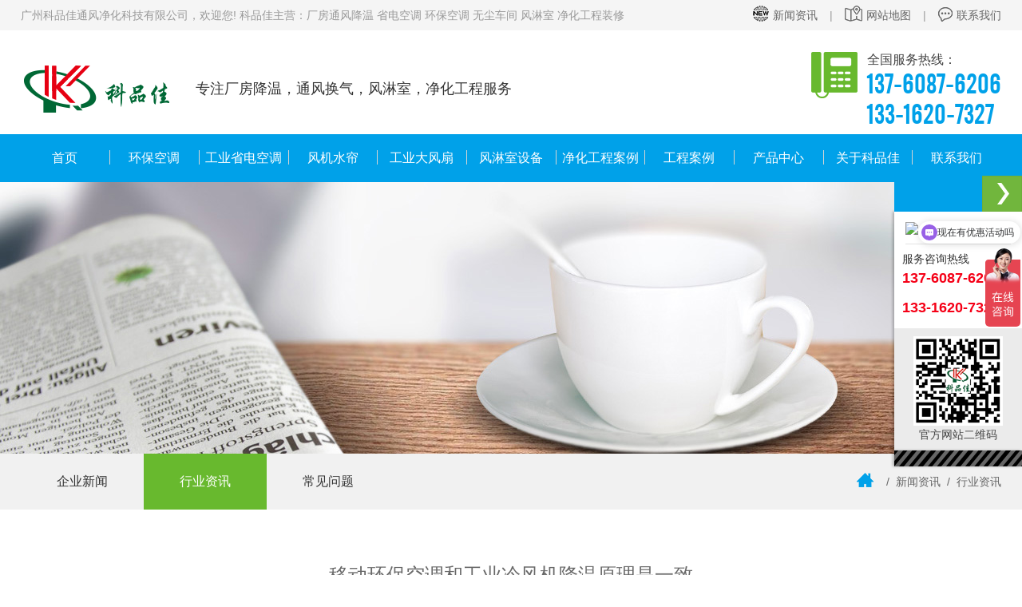

--- FILE ---
content_type: text/html
request_url: http://www.gdmcjh.com/newsshow-195-2.html
body_size: 8171
content:
<!DOCTYPE html PUBLIC "-//W3C//DTD XHTML 1.0 Transitional//EN" "http://www.w3.org/TR/xhtml1/DTD/xhtml1-transitional.dtd">
<html xmlns="http://www.w3.org/1999/xhtml">
<head>
<meta http-equiv="Content-Type" content="text/html; charset=utf-8" />
<meta name="renderer" content="webkit"/>
<meta name="force-rendering" content="webkit"/>
<meta http-equiv="X-UA-Compatible" content="IE=Edge,chrome=1">
<meta name="viewport" content="width=device-width,user-scalable=no,initial-scale=1.0">
<meta http-equiv="Cache-Control" content="no-transform" />
<meta http-equiv="Cache-Control" content="no-siteapp" />
<meta name= "applicable-device"content= "pc,mobile">
<script>/*@cc_on document.write('\x3Cscript id="_iealwn_js" src="https://support.dmeng.net/ie-alert-warning/latest.js">\x3C/script>'); @*/</script>
<title>移动环保空调和工业冷风机降温原理是一致</title>
<meta name="Keywords" content="移动环保空调" />
<meta name="Description" content="还有的移动环保空调拥有净化空气和杀菌的功能，移动环保空调是一种介于风扇和中央空调之间的一款降温产品。" />
<link rel="shortcut icon" href="favicon.ico" />
<link rel="stylesheet" href="css/style.css" type="text/css" />
<script type="text/javascript" src="js/jquery.minaa.js"></script>
<script type="text/javascript" src="js/jquery.SuperSlide.2.1.1.js"></script>
<script>
var _hmt = _hmt || [];
(function() {
  var hm = document.createElement("script");
  hm.src = "https://hm.baidu.com/hm.js?e00dba6da47a33043e38fa808779e2fd";
  var s = document.getElementsByTagName("script")[0]; 
  s.parentNode.insertBefore(hm, s);
})();
</script>
</head>
<body>
<div class="top_bg">
  <div class="kg">
    <div class="top_l" id="marquee">广州科品佳通风净化科技有限公司，欢迎您! 科品佳主营：厂房通风降温 省电空调 环保空调 无尘车间 风淋室 净化工程装修</div>
    <div class="top_r"><a href="news-1.html"><img src="images/top_04.png" />新闻资讯</a><span>|</span><a href="#"><img src="images/top_01.png" />网站地图</a><span>|</span><a href="lianxiwomen.html"><img src="images/top_02.png" />联系我们</a></div>
  </div>
</div>
<div class="logo_nav" id="ydnav">
  <div class="logo_tel">
    <div class="kg">
      <h2 class='logo'><a href='./'><img src='images/logo.png' alt='广州科品佳通风净化科技有限公司'></a><a href='./'><span>专注厂房降温，通风换气，风淋室，净化工程服务</span></a></h2>

      <div class="tel">全国服务热线：<a href="tel:13760876206"><p>137-6087-6206</p></a><a href="tel:13316207327"><p>133-1620-7327</p></a></div>
      <div class="sp_nav"><span></span><span></span><i>导航</i></div>
    </div>
  </div>
  <div class="nav_bg" id="nav">
    <div class="sjj_nav kg">
      <ul>
        <li ><a href='./'>首页</a></li>
<li class=' nLi'><a href='Product-1-1.html'>环保空调</a><i class='sp_nav_xjb'></i>
<ul class='sub'><li><a href='Product-13-1.html'>环保空调</a></li>
<li><a href='Product-14-1.html'>移动大水箱环保空调</a></li>
<li><a href='Product-15-1.html'>移动水冷空调</a></li>
</ul>
</li>
<li class=' nLi'><a href='Product-23-1.html'>工业省电空调</a>
<ul class='sub'></ul>
</li>
<li ><a href='Product-2-1.html'>风机水帘</a></li>
<li ><a href='Product-3-1.html'>工业大风扇</a></li>
<li ><a href='product-4-1.html'>风淋室设备</a></li>
<li ><a href='Product-12-1.html'>净化工程案例</a></li>
<li class=' nLi'><a href='Product-5-1.html'>工程案例</a><i class='sp_nav_xjb'></i>
<ul class='sub'><li><a href='Product-24-1.html'>风冷省电空调案例</a></li>
<li><a href='Product-11-1.html'>通风降温工程案例</a></li>
<li><a href='Product-12-1.html'>净化工程案例</a></li>
<li><a href='Product-21-1.html'>环保空调案例</a></li>
<li><a href='Product-22-1.html'>工业吊扇案例</a></li>
<li><a href='Product-18-1.html'>快速门案例</a></li>
<li><a href='Product-19-1.html'>蒸发冷节能空调案例</a></li>
<li><a href='Product-20-1.html'>厨房白铁案例</a></li>
</ul>
</li>
<li class=' nLi'><a href='Product-1.html'>产品中心</a><i class='sp_nav_xjb'></i>
<ul class='sub'><li><a href='Product-23-1.html'>工业省电空调</a></li>
<li><a href='Product-1-1.html'>环保空调</a></li>
<li><a href='Product-2-1.html'>降温水帘</a></li>
<li><a href='Product-3-1.html'>工业大风扇</a></li>
<li><a href='Product-9-1.html'>负压风机</a></li>
<li><a href='Product-4-1.html'>风淋室净化设备</a></li>
<li><a href='Product-8-1.html'>净化快速门</a></li>
<li><a href='Product-6-1.html'>废气、粉尘收集处理</a></li>
<li><a href='Product-7-1.html'>其他通风产品</a></li>
<li><a href='Product-5-1.html'>工程案例</a></li>
</ul>
</li>
<li class='nLi '><a href='gongsijianjie.html'>关于科品佳</a><i class='sp_nav_xjb'></i>
<ul class='sub'>
<li><a href='gongsijianjie.html'>公司简介</a></li>
<li><a href='honor-1-1.html'>企业实力</a></li>
<li><a href='honor-2-1.html'>荣誉资质</a></li>
</ul>
</li>
<li class='nLi'><a href='news-1.html'>新闻动态</a><i class='sp_nav_xjb'></i>
<ul class='sub'><li><a href='news-1-1.html'>企业新闻</a></li>
<li><a href='news-2-1.html'>行业资讯</a></li>
<li><a href='news-3-1.html'>常见问题</a></li>
</ul>
</li>
<li ><a href='lianxiwomen.html'>联系我们</a></li>

      </ul>
      <div class="clear"></div>
    </div>
  </div>
</div>
<script type="text/javascript" src="js/nav.js"></script> 
<script type="text/javascript">
$(document).ready(function(){	
var marquee = $('#marquee').text() 
if (marquee.length > 64){$('#marquee').html('<marquee direction="left">'+marquee+'</marquee>')}	
});  
document.body.oncontextmenu=document.body.ondragstart= document.body.onselectstart=document.body.onbeforecopy=function(){return false;};
document.body.onselect=document.body.oncopy=document.body.onmouseup=function(){document.selection.empty();};
</script>
<div class="news_banner"></div>
<div class="main_flbg">
  <div class="kg">
    <div class="main_fl fl_03 fl">
      <ul>
        <li ><a href='news-1-1.html'>企业新闻</a></li>
<li class='cur'><a href='news-2-1.html'>行业资讯</a></li>
<li ><a href='news-3-1.html'>常见问题</a></li>

      </ul>
      <div class="clear"></div>
    </div>
    <div class="main_wz fr"><img src="images/main_wz.png" /><span>/</span><a href="news-1.html">新闻资讯</a><span>/</span>行业资讯</div>
    <div class="clear"></div>
  </div>
</div>
<div class="main">
  <div class="kg">
    <div class="about_nr">
    <div class="newsshow_title"><h1>移动环保空调和工业冷风机降温原理是一致</h1>
  <p>发布者：	科品佳&nbsp; &nbsp; 时间：2021/8/3 17:23:18</p>
</div>
<div class="newsshow_wnnr">&nbsp; &nbsp; 移动环保空调和工业冷风机降温原理是一致的，都是利用机内水循环系统将由风扇吹进来的空气中的热量吸收而收到降温的效果，部分移动环保空调还采用在水里添加"冰晶"等冷媒来提升吸热效果，还有的移动环保空调拥有净化空气和杀菌的功能，移动环保空调是一种介于风扇和中央空调之间的一款降温产品。<br />
<div style="text-align:center;">
	<img src="/Upload/PicFiles/image/20210724/20210724115259325932.jpg" width="439" height="328" title="水冷空调" alt="水冷空调" style="text-align:center;white-space:normal;" />
</div>
&nbsp;<br />
&nbsp; &nbsp; 由于和移动环保空调降温效果是一样的，所以移动环保空调正常情况下出风口的温度相对于设备的环境温度可以降温3-8度左右，是一款非常优异的夏季岗位降温产品。<br />
成城移动环保空调优点有：<br />
&nbsp; &nbsp; 1、局部范围内的降温效果比普通环保空调要快，例如：防止电脑、仪表等设备过热，可以直接把风口调至正面直吹状态，达到冷却效果。<br />
&nbsp; &nbsp; 2、不用考虑外机的安放位置，像风扇一样方便，即插即用。例如：写字楼的加班一族，只需用排风管将热风排到远处，立即拥有凉爽空间。<br />
&nbsp; &nbsp; 3、装有万象轮，可以移动到所要的地方，更加方便实用。例如：不管是客房还是厨房都可以随心而动。<br />
&nbsp; &nbsp; 移动环保空调为无法安装室外机的场所提供了不可替代的便利，是中央空调的最佳补充。<br />
&nbsp; &nbsp; 随着市场的发展，相信移动环保空调将为更多的消费者认识和使用，并能体会移动环保空调的实用性和价值所在。<br />
&nbsp; &nbsp; 科粤风移动环保空调以其方便，低成本的特点主要适用于<br />
&nbsp; &nbsp; 1、办公室。户外临时指挥中心，开放式车间等公共场所：<br />
&nbsp; &nbsp; 2、精度要求较高的机房，设备仪表室等场所：<br />
&nbsp; &nbsp; 3、一机多用的民房，厨房等：<br />
&nbsp; &nbsp; 4、经常搬迁，租赁楼房群体：<br />
&nbsp; &nbsp; 总的来说，不便安装室外机的场所都离不开移动环保空调。<br />
文章由：环保空调www.gdmcjh.com广州科品佳通风净化科技有限公司整理提供，此文观点不代表本站观点<br />
<div style="white-space:nowrap;">
	<br />
</div></div>
<div class="bdsharebuttonbox"><a href="#" class="bds_more" data-cmd="more"></a><a href="#" class="bds_qzone" data-cmd="qzone"></a><a href="#" class="bds_tsina" data-cmd="tsina"></a><a href="#" class="bds_tqq" data-cmd="tqq"></a><a href="#" class="bds_renren" data-cmd="renren"></a><a href="#" class="bds_weixin" data-cmd="weixin"></a></div>
<br>
<div align="left" class="sxyjsys"><a href="newsshow-196-2.html">上一篇<span>：炎炎夏日，工厂车间通风降温环保空调来助力</span></a><BR>
  <a href="newsshow-194-2.html">下一篇<span>：使用环保空调要注意避免其湿度所造成的问题</span></a><BR>
  <a href="javascript:history.go(-1)">【返回上一页】</a><BR>
  <a href="./">【返回首页】</a></div>
<br />
<div class="clear"></div>
<div class="xgnews">
  <div class="xgnews-tit">— 相关新闻 —</div>
  <div class="xgnews-con">
    <ul>
      <li><a href="newsshow-269-2.html">你知道蒸发式环保空调的降温原理…</a><span>2021-11-10</span></li><li><a href="newsshow-439-2.html">什么是环保空调能降温多少</a><span>2022-09-22</span></li><li><a href="newsshow-167-2.html">水冷空调清洗方法和步骤</a><span>2021-06-29</span></li><li><a href="newsshow-268-2.html">一台环保空调的风量多大?送风距离…</a><span>2021-11-09</span></li><li><a href="newsshow-252-2.html">水冷空调的底盆清洗</a><span>2021-10-19</span></li><li><a href="newsshow-438-2.html">如何评判环保空调质量和常见问题…</a><span>2022-09-21</span></li><li><a href="newsshow-267-2.html">水冷空调过滤网怎么洗</a><span>2021-11-08</span></li><li><a href="newsshow-437-2.html">如何选择优异的环保空调与适用范…</a><span>2022-09-20</span></li><li><a href="newsshow-166-2.html">环保空调的制冷效果是由于湿帘的…</a><span>2021-06-28</span></li><li><a href="newsshow-266-2.html">环保水冷空调的耗水量多不多？</a><span>2021-11-05</span></li><li><a href="newsshow-251-2.html">提高环保空调制冷效果的方法</a><span>2021-10-18</span></li><li><a href="newsshow-436-2.html">环保空调安装注意维修及保养知识…</a><span>2022-09-19</span></li><li><a href="newsshow-265-2.html">工业大风扇该如何判断其质量好坏…</a><span>2021-11-04</span></li><li><a href="newsshow-49-2.html">广东风淋室厂家那里找？来科品佳看…</a><span>2021-03-30</span></li><li><a href="newsshow-435-2.html">环保空调制冷原理且注意事项要知…</a><span>2022-09-17</span></li><li><a href="newsshow-165-2.html">为什么环保空调那么收生产车间降…</a><span>2021-06-26</span></li><li><a href="newsshow-264-2.html">什么环保空调那么收生产车间降温…</a><span>2021-11-03</span></li><li><a href="newsshow-250-2.html">使用水冷环保空调时需要注意什么…</a><span>2021-10-16</span></li><li><a href="newsshow-434-2.html">影响环保空调降温因素效果怎么样…</a><span>2022-09-16</span></li><li><a href="newsshow-263-2.html">水冷空调底出风顶出风安装技术要…</a><span>2021-11-02</span></li>
    </ul>
    <div class="clear"></div>
  </div>
</div>
    </div>
  </div>
</div>
<script>window._bd_share_config={"common":{"bdSnsKey":{},"bdText":"","bdMini":"2","bdPic":"","bdStyle":"0","bdSize":"16"},"share":{}};with(document)0[(getElementsByTagName('head')[0]||body).appendChild(createElement('script')).src='http://bdimg.share.baidu.com/static/api/js/share.js?v=89860593.js?cdnversion='+~(-new Date()/36e5)];
</script>
<div class="foot_bg">
  <div class="fnavtel">
    <div class="kg">
      <div class="foot_l">
       <div class="fbt"><span>CONTACT</span><p>联系方式</p></div>
        <div class="flnr">
          <p>广州科品佳环境科技有限公司</p>
          <p>公司地址：广州市增城区新塘镇官湖村猫岭路1号</p>
          <p>联系电话：<a href="tel:13760876206">13760876206 邵经理</a><br>
             　　　　　<a href="tel:13316207327">13316207327 吴经理</a></p>
          <p><a href="mailto:41224067@qq.com">电子邮箱：41224067@qq.com</a></p>
        </div>
      </div>
      <div class="foot_r">
        <div class="fbt"><span>SHORTCUT MENU</span><p>快捷导航</p></div>
        <div class="fnav">
          <ul>
            <li><a href="Product-1-1.html">环保空调</a><a href="Product-2-1.html">降温风机水帘</a><a href="Product-3-1.html">工业大风扇</a><a href="Product-4-1.html">风淋室设备</a><a href="Product-8-1.html">快速门</a></li>
            <li><a href="Product-5-1.html">工程案例</a><a href="Product-1.html">产品中心</a><a href="news-1.html">新闻资讯</a><a href="gongsijianjie.html">关于科品佳</a><a href="lianxiwomen.html">联系科品佳</a></li>
          </ul>
        </div>
      </div>
      <div class="fewm">
        <div class="fbt"><span>ATTENTION</span><p>关注我们</p></div>
        <div class="fewm_nr">
          <ul>
            <li><div class="fewm_pic"><img src="images/fewm1.png" /></div></li>
            <li><div class="fewm_pic"><img src="images/flogo.png" /></div></li>
          </ul>
        </div>
      </div>
    </div>
  </div>
  <div class="fbq">
    <div class="kg">Copyright © 广州科品佳环境科技有限公司 All Rights Reserved &nbsp; &nbsp;<a href="http://beian.miit.gov.cn" target="_blank">粤ICP备19092069号</a>&nbsp;<a href="sitemap.html" target="_blank">网站地图</a>&nbsp;<p>科品佳主营：厂房通风降温 省电空调 环保空调 无尘车间 风淋室 净化工程装修<p></div>
  </div>
</div>
<div class="fswzj">
  <ul>
    <li class="on"><a href="./">
      <div class="fnav_pic"><img src="images/fhome.png" /></div>
      <div class="fnav_wb">首页</div>
      </a> </li>
    <li><a href="product-1.html">
      <div class="fnav_pic"><img src="images/fpro.png" /></div>
      <div class="fnav_wb">产品中心</div>
      </a> </li>
    <li><a href="gongsijianjie.html">
      <div class="fnav_pic"><img src="images/fabo.png" /></div>
      <div class="fnav_wb">关于我们</div>
      </a> </li>
    <li><a href="tel:13760876206">
      <div class="fnav_pic"><img src="images/ftel.png" /></div>
      <div class="fnav_wb">立即咨询</div>
      </a> </li>
  </ul>
</div>
<style type="text/css">
  #floatDivBoxs{width:160px;background:#fff;position:fixed;top:220px;right:0;z-index:999;}
  #floatDivBoxs .floatDtt{width:100%;height:45px;line-height:45px; background:#00a1e9;color:#fff;font-size:18px;text-indent:22px;position:relative;}
  #floatDivBoxs .floatDqq{padding:0 14px;}
  #floatDivBoxs .floatDqq li{height:40px;line-height:40px;font-size:0.875rem;border-bottom:1px solid #e3e3e3; padding:0 0 0 50px;}
  #floatDivBoxs .floatDtxt{font-size:0.875rem;color:#333;padding:10px 10px 3px 10px;}
  #floatDivBoxs .floatDtel{padding:0 0 15px 10px; line-height:22px; font-size:1.125rem; font-weight:bold; color:#f50017;}
  #floatDivBoxs .floatDtel img{display:block;}
  #floatDivBoxs .floatDbg{width:100%;height:20px;background:url(images/online_botbg.jpg) no-repeat;box-shadow:-2px 0 3px rgba(0,0,0,0.25);}
  .floatShadow{ background:#fff;box-shadow:-2px 0 3px rgba(0,0,0,0.25);}
  #rightArrow{width:50px;height:45px;background:url(images/online_arrow.png) no-repeat;position:fixed;top:220px;right:0px;z-index:9999;}
  #rightArrow a{display:block;height:45px;}
  @media screen and (max-width:770px){#floatDivBoxs,#rightArrow{ display:none;}}
  </style>
  
  <div id="rightArrow"><a href="javascript:;"></a></div>
  <div id="floatDivBoxs">
    <div class="floatDtt"></div>
      <div class="floatShadow">
          <ul class="floatDqq">
             <li style="padding-left:0px;"><a target="_blank" href="http://wpa.qq.com/msgrd?v=3&uin=41224067&site=qq&menu=yes"><img src="http://wpa.qq.com/pa?p=2:41224067:52" align="absmiddle">&nbsp;&nbsp;在线客服</a></li>
          </ul>
          <div class="floatDtxt">服务咨询热线</div>
          <div class="floatDtel">137-6087-6206</div>
          <div class="floatDtel">133-1620-7327</div>
          <div style="text-align:center;padding:10PX 0 5px 0;background:#EBEBEB;"><img src="images/foot_01.png" /><p style="font-size:0.875rem; padding-top:3px; padding-bottom:5px;">官方网站二维码</p></div>
      </div>
      <div class="floatDbg"></div>
  </div>
  <script type="text/javascript">
  var flag=1;
  $('#rightArrow').click(function(){
    if(flag==1){
      $("#floatDivBoxs").animate({right: '-170px'},300);
      $(this).animate({right: '-5px'},300);
      $(this).css('background-position','-50px 0');
      $(this).css('z-index','9999');
      flag=0;
    }else{
      $("#floatDivBoxs").animate({right: '0'},300);
      $(this).animate({right: '0px'},300);
      $(this).css('background-position','0px 0');
      $(this).css('z-index','9999');
      flag=1;
    }
  });
  </script>
<a href="#0" class="cd-top" title="返回顶部">top</a> 
<script type="text/javascript" src="js/nav_fd.js"></script>
</body>

</html>

--- FILE ---
content_type: text/css
request_url: http://www.gdmcjh.com/css/style.css
body_size: 16146
content:
@charset "utf-8";
/* CSS Document */
html{margin:0px; padding:0px;}
body{font-family:"Microsoft YaHei",Arial; font-size:100%; color:#434343; margin:0 auto; overflow-x:hidden; max-width:1920px; width:100%; position:relative;}
ol,ul,li,p,dl,dt,dd,h1,h2,h3,h4,h5,h6{list-style:none outside none; margin:0px; padding:0px; font-size:100%; font-weight:normal;}
img {border:none;}
a:link, a:visited {color:#323232; text-decoration: none;outline:none;}
a:hover, a:active {color:#68b92e; text-decoration: none;outline:none;}
.clear{clear:both;}
.kg{ width:96%; margin:0 auto; max-width:1300px;}
.fl{ float:left;}
.fr{ float:right;}
.dw{ position:relative;}
.cj{ overflow:hidden;}
.green-black {display:block; padding-top:26px; clear:both; text-align:center;}
.green-black a {padding:5px 8px 4px 8px; padding:5px 8px 4px 8px;border:1px solid #dddddd; height:12px; line-height:12px; zoom:1; font-weight:bold; font-size:12px; overflow:auto; margin-left:3px; margin-right:3px; color:#333; background:url(../images/page_bg01.png) #fff bottom repeat-x; text-decoration:none;}
.green-black a:hover {border:1px solid #ccc; height:12px; line-height:12px; zoom:1;overflow:auto;background:url(../images/page_bg02.png) top repeat-x #68b92e; margin-left:3px; margin-right:3px; color:#fff;font-size:12px;}
.green-black span.current {padding:5px 8px 5px 8px; padding:5px 8px 4px 8px;border:1px solid #ccc; color:#fff; height:12px; line-height:12px; zoom:1; overflow:auto;  background:url(../images/page_bg02.png) top repeat-x #68b92e; margin-left:3px; margin-right:3px; margin-top:0px; margin-bottom:0px; font-size:12px}
::-webkit-scrollbar {width:3px;height:8px;background-color:#fff;border-radius:4px; position:relative;}
::-webkit-scrollbar-thumb {background-color:#b1b1b1;border-radius:3px;}
#dituContent{ height:450px; border-top:1px solid #ddd;}
@media screen and (max-width:770px){
#dituContent{ height:230px;}
}
/*基础配置*/

@font-face {
 font-family:"alternate";
 src: url("../fonts/alternate.eot"),
      url("../fonts/alternate.ttf");
}
@font-face {
 font-family:"Din";
 src: url("../fonts/Din.eot"),
      url("../fonts/Din.ttf");
}
@font-face {
 font-family:"AgencyFB";
 src: url("../fonts/AgencyFB.eot"),
      url("../fonts/AgencyFB.ttf");
}
/*首页style开始*/
.top_bg{ width:100%; background:#f5f5f5; position:relative; z-index:999; transition:0.5s;}
.top_bg .kg{ display: grid; grid-template-columns: 1fr 360px; justify-content: space-between; height: 38px;}
.top_l{ line-height: 38px; height: 38px; overflow: hidden; font-size: 0.875rem; color: #999;}
.top_r{ text-align: right; line-height: 38px; height: 38px; font-size: 0.875rem; color: #999;}
.top_r a{ color: #666; transition: 0.5s;}
.top_r img{ margin-bottom: -3px; margin-right: 5px;}
.top_r span{ padding: 0 15px;}
.top_r a:hover{ color: #00a1e9; transition: 0.5s;}
.logo_nav{ width: 100%; background: #fff; position: relative; z-index: 999;}
.logo_tel{width:100%; background:#fff; height:130px; position:relative; z-index:9;}
.logo_tel .kg{ display: grid; grid-template-columns: repeat(2,auto); justify-content: space-between;}
.logo{ display: grid; grid-template-columns: repeat(2,auto); justify-content: left; padding-top: 22px; align-items: center; grid-gap: 0 28px;}
.logo p{ font-size: 1.375rem; color: #00a1e9; font-weight: bold; margin-bottom: 3px;}
.logo span{ font-size: 1.125rem; color: #333;}
.tel{ margin-top:27px; padding-left:70px;background: url(../images/tel.png) no-repeat left top;}
.tel a{display:block; color: #999; line-height: 40px;}
.tel p{font-family:"alternate"; font-size:2.25rem; color:#00a1e9; line-height:38px;}
.sp_nav i{ display:none;}
.nav_bg{ background:#00a1e9; position:relative; z-index:999; width:100%;}
.sjj_nav>ul>li{float:left; position:relative; width:9.09%;}
.sjj_nav>ul>li>a{display:block; text-align:center; font-size:1rem; height:60px; line-height:60px; color:#fff; transition:0.5s; position:relative; z-index:9;}
.sjj_nav>ul>li:hover>a,.sjj_nav>ul>li.cur>a{ color:#fff; transition:0.5s;}
.sjj_nav>ul>li:before{ content:""; background:#d5d5d5; height:18px; width:1px; position:absolute; left:0%; top:20px; transition:0.5s;}
.sjj_nav>ul>li:nth-child(1):before{ background:none;}
.sjj_nav>ul>li:nth-last-child(2){ display: none;}
.sjj_nav>ul>li:after{ content:""; background:#4ace19; height:100%; width:100%; position:absolute; left:0%; top:0; transform:scaleX(0); transition:0.5s;}
.sjj_nav>ul>li:hover:after,.sjj_nav>ul>li.cur:after{transform:scaleX(1); transition:0.5s;}
.sjj_nav>ul>li>ul{ position:absolute; width:130%; background:rgba(0,161,233,0.95); left:-15%; display:none; overflow:hidden; border-radius:0 0 10px 10px;}
.sjj_nav>ul>li>ul>li{ border-top:1px solid rgba(0,0,0,0.1); float:none;}
.sjj_nav>ul>li>ul>li>a{ text-align:center; display:block; color:#fff;  line-height:46px; height:46px; transition:0.5s;}
.sjj_nav>ul>li>ul>li:hover>a{ background:#4ace19; transition:0.5s;}
@media screen and (max-width:1279px){
.nav_bg .kg{ width: auto;}
}
@media screen and (max-width:1023px){
.top_bg{ display: none;}
.logo_tel{height:80px;}
.logo_tel .kg{ width: 99%; padding-left: 1%;}
.logo{ padding-top: 0px;}
.tel{ display: none;}
.nav_bg .kg{ width: 60%;}
.sjj_nav>ul>li:before,.sjj_nav>ul>li:after{ display: none;}
.sjj_nav>ul>li>ul{ background: none; position: relative; left: auto; width: auto;}
.sjj_nav>ul>li>ul>li{ border-top:1px solid rgba(255,255,255,0.1);}
.sjj_nav>ul>li:nth-last-child(2){ display: block;}
}
@media screen and (max-width:767px){
.logo_tel{height:50px;}
.logo_tel .kg{ grid-gap: 0 20px;}
.logo{ grid-gap: 0 10px;}
.logo img{ height: 40px;}
.logo span{ font-size: 0.8125rem; color: #333; line-height: 18px;}
}
/*banner*/
@keyframes topbom{ 0%{bottom:6%; opacity:1;} 50%{bottom:8%; opacity:0.6;} 100%{bottom:6%; opacity:1;}} @-webkit-keyframes topbom{ 0%{bottom:6%; opacity:1;} 50%{bottom:8%; opacity:0.6;} 100%{bottom:6%; opacity:1;}}
.banner{ position:relative; width:100%; z-index: 10;}
.banner_nr li{ width:100%;}
.banner_nr li a{ display:block; height:600px;}
.banner_nr li img{ display:none;}
.banner_an{ position:absolute; left:0; bottom:5%; width:100%; text-align:center; z-index:9;}
.banner_an li{ cursor:pointer; overflow:hidden; display:inline-block; width:10px; height:10px; background: #fff; margin: 0 5px; border-radius: 5px; overflow: hidden; text-indent: -999rem; transition:0.5s;}
.banner_an li.on{ background: #00a1e9; width:46px; transition:0.5s;}
.pageState{ display:none; position:absolute; right:6.25%; bottom:5%; font-size:1.5rem; color:#fff; font-family:"Din";}
.pageState span{ font-size:3rem;}
.bandown{ position:absolute; bottom:5%; width:100%; left:0; animation:topbom 4s infinite linear;}
.bandown a{ display:block; margin:0 auto; width:27px; height:61px; background:url(../images/down.png) no-repeat center; position:relative; transition:0.5s;}
@media screen and (max-width:1279px){
.banner_nr li a{ background-size: auto 100% !important; height:450px;}
}
@media screen and (max-width:1023px){
.banner_nr li a{ height:340px;}
}
@media screen and (max-width:770px){
.banner_nr li a{ background: none !important; height: auto;}
.banner_nr li a img{ display: block; width: 100%;}
}
/*banner*/
.sous_bg{ background: #fff; border-bottom: 1px solid #eee; position: relative; z-index: 9;}
.gjc{ height: 70px; line-height: 70px; background: url(../images/gjc.png) no-repeat left center; padding-left: 23px; font-size: 1rem; color: #000;}
.gjc a{ color: #666; margin-right: 20px;}
.gjc a:hover{ color: #00a1e9;}
.sous form{ display: grid; grid-template-columns: 88% 1fr; justify-content: space-between;}
.sous_kg{ display: block; height: 34px; border: 1px solid #ccc; border-right: none; font-family:"Microsoft YaHei"; padding: 0 4%; outline: none;}
.sous_an{ display: block; background: url(../images/sous.png) no-repeat center #68b92e; background-size: 60%; height: 36px; outline: none; border: 0; padding: 0; cursor: pointer;}
@media screen and (max-width:767px){
.sous_bg{ display: none;}
}

.index_bga{ background: #fff; width: 100%; padding: 70px 0 80px 0; overflow: hidden;}
.inda_tit{ text-align: center;}
.inda_tit h2{ font-size: 2.25rem; font-weight: bold; color: #00a1e9;}
.inda_tit span{ color: #68b92e;}
.inda_tit h2::after{ content: ''; width: 50px; height: 3px; background: #00a1e9; display: block; margin: 12px auto;}
.inda_tit p{ font-size: 1.375rem; color: #333;}
.index_bga .inda_nr{ padding-top: 40px;}

.inda_fl{ padding-top: 50px; width: 70%; margin: 0 auto;}
.inda_fl ul{ display: grid; grid-template-columns: repeat(6,16%); justify-content: space-between;}
.inda_fl li{ background: #f1f1f1; text-align: center; position: relative;}
.inda_fl li a{ display: block; height: 46px; line-height: 46px; color: #333; position: relative; z-index: 9; transition: 0.5s;}
.inda_fl li:hover a,.inda_fl li.on a{ color: #fff; transition: 0.5s;}
.inda_fl li::after{ content: ''; width: 100%; height: 100%; background: #68b92e; position: absolute; left: 0; top: 0; transform: scaleX(0); transition: 0.5s;}
.inda_fl li:hover::after,.inda_fl li.on::after{ transform: scaleX(1); transition: 0.5s;}
.indb_nr{ padding-top: 35px;}
.indb_one{box-shadow: 0px 0px 10px rgba(0,0,0,0.1); background: #00a1e9;}
.indb_one a{ display: grid; grid-template-columns: 50% 1fr; grid-gap: 0 50px; align-items: center;}
.indb_tp{ overflow: hidden;}
.indb_tp img{ display: block; width: 100%; transition: 0.5s;}
.indb_tp:hover img{ transform: scale(1.05);}
.indb_wb h3{ font-size: 2rem; font-weight: bold; color: #fff;}
.indb_wb h3::after{ content: ''; width: 50px; height: 3px; background: #fff; margin: 24px 0 35px 0; display: block;}
.indb_ms{ font-size: 1.125rem; color:#fff; width:90%;}
.indb_ms p{ position: relative; line-height: 24px; margin-bottom: 15px; color: #fff; padding-left: 15px;}
.indb_ms p::after{ content: ''; position: absolute; left: 0; top: 8px; width: 8px; height: 8px; background: #fff; border-radius: 50%;}
.indb_mo{ background: #eee; color: #333; width: 156px; height: 50px; line-height: 50px; text-align: center; margin-top: 60px; transition: 0.5s;}
.indb_mo:hover{ background: #68b92e; color: #fff; transition: 0.5s;}
.indb_nr ul{ display: grid; grid-template-columns: repeat(3,1fr); grid-gap: 30px; margin-top: 30px;}
.indb_nr li{ position: relative;}
.indb_kg{ position: relative;}
.indb_i i{ position: absolute; background: #68b92e; z-index: 9; transition: 0.5s;}
.indb_i i:nth-child(1){ width: 4px; height: 0; left: 0; bottom: 0;}
.indb_i i:nth-child(2){ width: 0; height: 4px; left: 0; top: 0;}
.indb_i i:nth-child(3){ width: 4px; height: 0; right: 0; top: 0;}
.indb_i i:nth-child(4){ width: 0; height: 4px; right: 0; bottom: 0;}
.indb_nr li:hover .indb_i i:nth-child(1),.indb_nr li:hover .indb_i i:nth-child(3){height: 100%; transition: 0.5s;}
.indb_nr li:hover .indb_i i:nth-child(2),.indb_nr li:hover .indb_i i:nth-child(4){width: 100%; transition: 0.5s;}
.indb_pic{ overflow: hidden; border: 4px solid #eee;}
.indb_pic img{ display: block; width: 100%; transition: 0.5s;}
.indb_nr li:hover .indb_pic img{ transform: scale(1.05);}
.indb_mc{ height: 56px; line-height: 56px; background: #00a1e9; padding: 0 4%; color: #fff; position: relative; transition: 0.5s;}
.indb_mc::after{ content: '>'; font-family:'Din'; color: #fff; position: absolute; right: 4%;}
.indb_nr li:hover .indb_mc{ background: #68b92e; transition: 0.5s;}
.indb_more{ padding-top: 40px;}
.indb_more a{ display: block; width: 150px; height: 46px; background: #e4e4e4; text-align: center; line-height: 46px; color: #999; margin: 0 auto; border-radius: 23px; transition: 0.5s;}
.indb_more a:hover{ background: #68b92e; color: #fff; transition: 0.5s;}
.inda_more{ padding-top: 40px;}
.inda_more a{ display: block; margin: 0 auto; width: 150px; height: 44px; text-align: center; line-height: 44px; border: 2px solid #eee; border-radius: 25px; transition: 0.5s;}
.inda_more a:hover{ background: #68b92e; color: #fff; border: 2px solid #68b92e; transition: 0.5s;}

.indb_tit{ text-align: center;}
.indb_tit h2{ font-size: 2.25rem; line-height: 1em; color: #00a1e9;}
.indb_tit span{ color: #68b92e;}
.indb_tit p{ margin: 10px 0; background: url(../images/indb_pbg.png) no-repeat center; line-height: 30px; height: 30px; font-size: 1.125rem; text-align: center; color: #999;}
@media screen and (max-width:1279px){
.indb_wb h3{ font-size: 1.625rem;}
.indb_ms{ font-size: 1rem;}
.indb_mo{ margin-top: 40px; width: 120px; height: 40px; line-height: 40px; font-size: 0.875rem;}
}
@media screen and (max-width:1023px){
.inda_tit h2{ font-size: 2rem;}
.inda_tit h2::after{ width: 32px; height: 2px;}
.inda_tit p{ font-size: 1.25rem;}
.inda_fl{ padding-top: 40px; width: 100%;}
.indb_one a{ grid-gap: 0 30px;}
.indb_wb h3{ font-size: 1.375rem;}
.indb_wb h3::after{ width: 30px; height: 2px; margin: 20px 0 25px 0;}
.indb_ms{ font-size: 0.9375rem;}
.indb_mo{ margin-top: 30px; width: 110px; height: 34px; line-height: 34px; font-size: 0.875rem;}
.indb_nr ul{ grid-gap: 15px; margin-top: 15px;}
.indb_mc{ height: 46px; line-height: 46px; font-size: 0.875rem;}
.inda_more{ padding-top: 30px;}
.inda_more a{width: 110px; height: 36px; line-height: 36px; font-size: 0.875rem;}
}
@media screen and (max-width:767px){
.index_bga{ padding: 40px 0 50px 0;}
.inda_tit h2{ font-size: 1.625rem;}
.inda_tit p{ font-size: 1rem;}
.inda_fl{ padding-top: 25px;}
.inda_fl ul{ grid-template-columns: repeat(3,1fr); grid-gap: 2px;}
.inda_fl li a{ font-size: 0.875rem; height: 36px; line-height: 36px;}
.indb_nr{ padding-top: 20px;}
.indb_one a{ display: block; border: 5px solid #00a1e9;}
.indb_mo{ display: none;}
.indb_wb{ padding: 2.5%;}
.indb_wb h3{ font-size: 1.125rem;}
.indb_wb h3::after{ width: 30px; height: 1px; margin: 10px 0 15px 0;}
.indb_ms{ font-size: 0.875rem; width: auto;}
.indb_nr ul{ grid-template-columns: repeat(2,1fr); grid-gap: 10px;}
.indb_pic{border: 2px solid #eee;}
.indb_i i:nth-child(1){ width: 2px;}
.indb_i i:nth-child(2){ height: 2px;}
.indb_i i:nth-child(3){ width: 2px;}
.indb_i i:nth-child(4){ height: 2px;}
.indb_mc{ height: 40px; line-height: 40px; font-size: 0.875rem;}
.indb_mc::after{display:none;}
.inda_more{ padding-top: 25px;}
.inda_more a{ height: 32px; line-height: 32px;}
}

.indz_bga{ background: #fff; width: 100%; padding: 70px 0 0px 0;}
.indza_nr{ margin-top: 40px;}
.indza_nr ul{ display:grid; grid-template-columns: repeat(6,1fr);}
.indza_nr li{ display:grid; grid-template-rows: repeat(2,1fr); background: #00a1e9;}
.indza_nr li:nth-child(2n){background: #68b92e;}
.indza_pic{overflow: hidden;}
.indza_pic img{display: block; width: 100%;}
.indaz_wb{ position: relative; overflow: hidden; padding-top: 45px;}
.indaz_wb h3{ text-align: center; color: #fff; font-size: 1.5rem;}
.indaz_wb h3::after{ content: ''; width: 30px; height: 2px; background: #fff; display: block; margin: 15px auto 20px auto;}
.indaz_wb p{width: 80%; margin: 0 auto; text-align: center; color: #fff; line-height: 24px;}
.indaz_wb span{ font-family: 'alternate'; position: absolute; width: 100%; font-size: 4rem; text-align: center; bottom: -30px; color: rgba(255,255,255,0.2); line-height: 64px;}
@media screen and (max-width:1599px){
.indaz_wb{padding-top: 25px;}
.indaz_wb h3{font-size: 1.25rem;}
.indaz_wb h3::after{ margin: 13px auto 10px auto;}
.indaz_wb p{width: 94%; font-size: 0.9375rem; line-height: 22px;}
.indaz_wb span{font-size: 3rem; line-height: 60px;}
}
@media screen and (max-width:1279px){
.indza_nr ul{ display:grid; grid-template-columns: repeat(6,1fr);}
.indaz_wb{padding-top: 10px;}
.indaz_wb h3{font-size: 1.125rem; font-weight: bold;}
.indaz_wb h3::after{ margin: 10px auto 8px auto;}
.indaz_wb p{width: 94%; font-size: 0.75rem; line-height: 18px;}
.indaz_wb span{font-size: 2.5rem; line-height: 60px;}
}
@media screen and (max-width:1023px){
.indaz_wb{padding-top: 20px;}
.indaz_wb p{ display: none;}
}
@media screen and (max-width:767px){
.indz_bga{padding: 40px 0 0px 0;}
.indza_nr ul{grid-template-columns: repeat(3,1fr);}
.indza_nr{ margin-top: 20px;}
}

.index_bgc{ background: url(../images/index_bgc.jpg) no-repeat center; width: 100%; padding: 30px 0; overflow: hidden;}
.indc_nr{ display: grid; grid-template-columns: repeat(2,auto); justify-content: center; grid-gap: 0 40px; align-items: center; padding-top: 8px;}
.indc_l{ color: #fff;}
.indc_bt h3:nth-child(1){ font-size: 1.875rem; line-height: 1em;}
.indc_bt h3:nth-child(2){ font-size: 2rem; font-weight: bold; line-height: 1em; margin-top: 10px;}
.indc_zj{ display: grid; grid-template-columns: repeat(5,auto); justify-content: start; grid-gap: 0 25px; margin: 20px 0 30px 0;}
.indc_zj p{ padding-left: 27px; background: url(../images/indc_01.png) no-repeat left; line-height: 20px; padding-top: 2px;}
.indc_ys{ width: 540px;}
.indc_ys ul{display: grid; grid-template-columns: repeat(3,auto); justify-content: start; text-align: center; grid-gap: 0 50px;}
.indc_pic img{ max-width: 90px;}
.indc_mc{ text-align: center; font-size: 1.25rem; padding-top:8px;}
.indc_ms{ line-height: 22px; text-align: center;}
.indc_kg{ padding-top: 25px;}
.indc_kg li a{ display:grid; grid-template-columns: repeat(2,auto); justify-content: start; align-items: center; color: #fff; padding-left: 50px;}
.indc_kg li a{ background: url(../images/indc_03.png) no-repeat left center;}
.indc_kg li p{ color: #fff;}
.indc_kg li span{ font-family: 'alternate'; font-size: 2.25rem;}
@media screen and (max-width:1279px){
.indc_r img{ display: block; width: 100%;}
}
@media screen and (max-width:1023px){
.indc_nr{ grid-gap: 0;}
.indc_bt h3:nth-child(1){ font-size: 1.5rem;}
.indc_bt h3:nth-child(2){ font-size: 1.75rem;}
.indc_zj{ grid-gap: 0 15px; font-size: 0.875rem;}
.indc_pic img{ max-width: 60px;}
.indc_mc{ font-size: 1.125rem;}
.indc_ms{ font-size: 0.875rem;}
}
@media screen and (max-width:767px){
.index_bgc{ background-size: cover;}
.indc_nr{ display: block;}
.indc_bt h3:nth-child(1){ font-size: 1.125rem;}
.indc_bt h3:nth-child(2){ font-size: 1.625rem;}
.indc_zj{ grid-template-columns: repeat(3,auto); justify-content: space-between; grid-gap: 15px 0;}
.indc_pic img{ max-width: 50px;}
.indc_mc{ font-size: 1rem;}
.indc_kg li a{ background-size: auto 30px; padding-left: 40px;}
.indc_kg li span{ font-size: 2rem;}
.indc_r img{ width: 80%; margin: 0 auto;}
}

.index_bgd{ padding-top:80px;background: #fff; width: 100%; position: relative; z-index: 9;}
.indd_nr{ margin-top: 50px; background: #f9f9f9;}
.indd_pic{ width: 50%;}
.indd_pic.fl img{ float: right;}
.indd_wb{ width: 44%; margin-top:70px; padding: 0 3%;}
.indd_bt{position: relative;}
.indd_mc{ display: grid; grid-template-columns: 80px 1fr; justify-content: start; align-items: center;}
.indd_img{ font-size: 3.5rem; font-family: 'alternate'; width: 70px; height: 80px; line-height: 80px; border-radius: 0 0 10px 0; background: #68b92e; text-align: center; color: #fff;}
.indd_mz{ font-size: 1.5rem; font-weight: bold; color: #00a1e9;}
.indd_mz p{ font-size: 0.875rem; color: #999; font-family: Arial; font-weight: normal; margin-top:8px;}
.indd_ms{ padding-top: 20px;}
.indd_ms p{ line-height: 24px; color: #757575; margin-top: 10px; position: relative; padding-left: 12px;}
.indd_ms p::after{ content: ''; width: 5px; height: 5px; position: absolute; left: 0; background: #999; top: 10px; border-radius: 50%;}

.index_bge{ background: #fff; width: 100%; padding-bottom: 85px;}
.inde_nr{ padding-top: 75px;}
.inde_nr ul{ display: grid; grid-template-columns: repeat(5,14.4%); justify-content: space-between;}
.inde_nr li{position: relative; cursor: pointer;}
.inde_bg img{ display: block; width: 100%;}
.inde_po{ position: absolute; width: 100%; top: 40px; left: 0; text-align: center; color: #fff;}
.inde_tb{ transition: 0.5s;}
.inde_nr li:hover .inde_tb{ transform: scaleX(-1); transition: 0.5s;}
.inde_mc{padding-top: 15px;}
.inde_mc h3{ font-weight: bold;}

.index_bgf{ background: #f5f5f5; padding: 80px 0 90px 0; width: 100%; overflow: hidden;}
.icase{ padding-top:50px;}
.icase li{ width: 25%; float: left; transition: 0.5s;}
.icase li a{ display: block; background: #fff; padding: 15px; margin: 0 2%; transition: 0.5s;}
.icase li a:hover{background: #00a1e9; border-radius: 15px; transition: 0.5s;}
.icase_pic{ overflow: hidden;}
.icase_pic img{ display: block; width: 100%; transition: 0.5s;}
.icase li:hover .icase_pic img{ transform: scale(1.05);}
.icase_mc{ text-align: center; font-size: 1.125rem; color: #666; line-height: 40px; height: 40px; overflow: hidden; font-weight: bold; margin-top: 6px; transition: 0.5s;}
.icase_bz{ position: relative; padding-top: 20px;}
.icase_bz p{ line-height: 22px; height: 22px; font-weight: bold; font-size: 0.875rem; color: #999; transition: 0.5s;}
.icase_bz::after{ content: ''; width: 40px; background: rgba(0,0,0,0.3); height: 1px; position: absolute; top: -1px; left: 50%; margin-left: -20px;}
.icase_ms{ height: 72px; line-height: 24px; overflow: hidden; color: #999; font-size: 0.875rem; margin-top: 10px; transition: 0.5s;}
.icase_more{ font-size: 0.875rem; line-height: 24px; color: #999; transition: 0.5s;}
.icase li:hover .icase_mc,.icase li:hover .icase_bz p,.icase li:hover .icase_ms,.icase li:hover .icase_more{ color: #fff; transition: 0.5s;}
.icase_an{ text-align: center; padding-top: 40px;}
.icase_an a{ display: inline-block; vertical-align: top; width: 44px; height: 44px; line-height: 44px; font-family: 'Din'; border: 1px solid #ddd; cursor: pointer;}
.icase_an a.icase_gd{ width: auto; padding: 0 35px; margin: 0 6px;}
.icase_an a:hover{ color: #fff; background: #68b92e;}
@media screen and (max-width:1279px){
.index_bgf{padding: 70px 0 80px 0;}
.icase{ padding-top: 30px;}
.icase li a{ padding: 8px;}
.icase li a:hover{border-radius: 0;}
.icase_mc{font-size: 1rem;}
}
@media screen and (max-width:1023px){
.icase li a{ padding: 4px;}
.icase li a:hover{border-radius: 0;}
.icase_mc{font-size: 0.9375rem; line-height: 32px; height: 32px;}
.icase_an{ padding-top: 30px;}
.icase_an a{width: 34px; height: 34px; line-height: 34px;}
.icase_an a.icase_gd{padding: 0 30px; margin: 0 3px; font-size: 0.875rem;}
}
@media screen and (max-width:767px){
.index_bgf{ padding: 40px 0 50px 0;}
.icase{ overflow: hidden;}
.icase,.icase_an{ padding-top: 20px;}
.icase_an a.icase_gd{padding: 0 20px;}
.icase li{ width: 50%;}
.icase_mc{font-size: 0.875rem;}
}

.indz_bgb{ background: url(../images/indz_bgb.jpg) no-repeat center bottom; width: 100%; padding: 180px 0 80px 0;}
.indz_bgb .inda_tit h2,.indz_bgb .inda_tit p{ color: #fff;}
.indz_bgb .inda_tit span{ color: #8ff542; font-size: 3rem;}
.indz_bgb .inda_tit h2::after{ background: #fff; margin: 20px auto;}
.indzb_nr{ margin-top:40px; position:relative;}
.indzb_l{ width:41%;}
.indzbl_kg{ border:4px solid #fff; padding:80px 0 80px 8%;}
.indzbl_bt{ font-size:1.5rem; font-family:"Din"; color: #fff;}
.indzbl_bt p{ font-size:1.5rem; font-weight:bold; color:#8ff542;}
.indzbl_bz{ border:1px solid #fff; height:44px; font-size:1.125rem; line-height:44px; margin-top:40px; width:310px; text-align:center; color: #fff;}
.indzbl_zj{ margin-top:40px;}
.indzbl_zj li{ float:left; margin-left:30px;}
.indzbl_zj li:nth-child(1){ margin-left:0;}
.indzbl_mc{ text-align:center; font-size:0.875rem; padding-top:8px; color:#fff;}
.indzbl_tel{ padding-top:60px;}
.indzbl_tel a{ display:block; background:url(../images/indzb_tel.png) no-repeat left 13px; padding-left:34px; color:#fff;}
.indzbl_tel span{ font-size:2rem; font-family:"alternate"; color:#8ef442;}
.indzb_r{ position:absolute; top:34px; right:0; background:rgba(181,232,255,1); padding:30px 4.5%; width:60%; z-index:9;}
.indzb_r li{ width:47%; cursor:pointer;}
.indzb_r .indzbfg{ height:48px;}
.indzbr_bt span{ font-size:2.5rem; color:#00a1e9; font-family:"alternate"; line-height:40px;}
.indzbr_bt p{ font-size:1.625rem; color:#333; padding:2px 0 10px 0;}
.indzbr_bt i{ display:block; width:35px; height:2px; background:#00a1e9; transition:0.5s;}
.indzb_r li:hover .indzbr_bt i{ width:100%;  transition:0.5s;}
.indzbr_ms{ margin-top:13px; font-size:0.9375rem; line-height:24px; height: 96px; color:#696969;}
@media screen and (max-width:1279px){
.indz_bgb{ background-size: cover; padding: 80px 0 80px 0; margin-top: 80px;}
.indzbl_kg{ border: 2px solid #fff; padding: 60px 4%;}
.indzb_r{ padding: 25px 3%; width: 56%;}
.indzbr_bt p{ font-size: 1.125rem;}
.indzbr_ms{ font-size: 0.8125rem;}
}
@media screen and (max-width:1023px){
.indzb_l{ width:60%; margin: 0 auto; float: none;}
.indzbl_zj li{ width: 32%; margin: 0; text-align: center;}
.indzbl_zj li:nth-child(2){ margin: 0 2%;}
.indzbl_tp img{ max-width: 90%;}
.indzb_r{ display: none;}
}
@media screen and (max-width:767px){
.indz_bgb{padding: 40px 0 50px 0; margin-top: 50px;}
.indzb_l{ width:100%; margin: 0 auto; float: none;}
.indzbl_kg{ border: 1px solid #fff; padding: 20px 2%;}
.indz_bgb .inda_tit span{ font-size: 1.875rem;}
.indz_bgb .inda_tit h2::after{ margin: 10px auto;}
.indzb_nr{ margin-top: 20px;}
.indzbl_bt{ font-size: 1.25rem;}
.indzbl_bt p{ font-size: 1.375rem;}
.indzbl_bz{ font-size: 1rem; width: auto; margin-top: 20px; line-height: 36px; height: 36px;}
.indzbl_zj{ margin-top: 20px;}
.indzbl_tel{ padding-top: 20px;}
}

.index_bgg{ background: url(../images/index_bgg.jpg) no-repeat center top; width: 100%; padding: 80px 0;}
.indg_title{ text-align: center; color: #fff;}
.indg_title h2{ font-size: 2.25rem; color: #fff; font-weight: bold;}
.indg_title h2::after{ content: ''; width: 46px; height: 3px; background: #fff; margin: 13px auto 15px auto; display: block;}
.indg_title p{ font-size: 1.125rem;}
.indg_kg{ background: #f9f9f9; margin-top: 50px; padding: 2%; display: grid; grid-template-columns: 50% 1fr; grid-gap: 0 40px; border-radius: 20px 20px 0 0;}
.indg_l{ overflow: hidden;}
.indg_l img{ display: block; width: 100%;}
.indg_bt{ font-size: 1.875rem; font-weight: bold; color: #333; height: 70px; line-height: 70px; border-bottom: 1px solid #ddd;}
.indg_ms{ padding-top: 28px; line-height: 28px;}
.indg_more{ padding-top: 40px;}
.indg_more a{ display: block; width: 146px; height: 44px; border: 2px solid #ddd; text-align: center; line-height: 44px; border-radius: 24px; transition: 0.5s;}
.indg_more a:hover{ border: 2px solid #68b92e; background: #68b92e; color: #fff; transition: 0.5s;}
.indg_gd{ margin-top: 20px;}
.indg_nr li{ float: left; width: 25%;}
.indg_nr li a{ display: block; margin: 0 3%;}
.indg_pic{ overflow: hidden; border: 1px solid #ddd;}
.indg_pic img{ display: block; width: 100%; transition: 0.5s;}
.indg_nr li:hover .indg_pic img{ transform: scale(1.05);}
.indg_mc{ height: 50px; line-height: 50px; background: #00a1e9; text-align: center; color: #fff;}
@media screen and (max-width:1279px){
.index_bgg{ background-size: auto 50%;}
.indg_kg{margin-top: 30px; grid-gap: 0 30px; border-radius: 10px 10px 0 0;}
.indg_bt{ font-size: 1.625rem; height: 60px; line-height: 60px;}
.indg_ms{ padding-top: 24px; line-height: 24px; font-size: 0.875rem;}
.indg_more{ padding-top: 25px;}
.indg_more a{width: 126px; height: 36px; font-size: 0.875rem; line-height: 36px;}
.indg_mc{ height: 50px; line-height: 50px;}
}
@media screen and (max-width:1023px){
.indg_kg{grid-gap: 0 20px; border-radius: 5px 5px 0 0;}
.indg_bt{ font-size: 1.25rem; height: 50px; line-height: 50px;}
.indg_mc{ height: 40px; line-height: 40px; font-size: 0.875rem;}
.indg_ms{ padding-top: 22px; line-height: 22px;}
}
@media screen and (max-width:767px){
.index_bgg{ padding: 40px 0 50px 0;}
.indg_title h2{ font-size: 1.625rem;}
.indg_title h2::after{width: 32px; height: 2px; margin: 10px auto 12px auto;}
.indg_title p{ font-size: 1rem;}
.indg_kg{ margin-top: 20px; display: block; padding-bottom: 20px;}
.indg_bt{ font-size: 1.125rem;}
.indg_more{ padding-top: 15px;}
.indg_more a{width: 100px; height: 32px; font-size: 0.875rem; line-height: 32px; margin: 0 auto;}
.indg_nr{ overflow: hidden;}
.indg_nr li{width: 33.333%;}
.indg_nr li a{margin: 0 2%;}
.indg_mc{ height: 34px; line-height: 34px;}
}

.index_bgh{ background: #fff; width: 100%; padding-bottom: 80px;}
.indh_nr{ display: grid; grid-template-columns: repeat(3,30%); justify-content: space-between;}
.indh_title{ display: grid; grid-template-columns: repeat(2,auto); justify-content: space-between; position: relative; border-bottom: 1px solid #00a1e9; line-height: 39px;}
.indh_bt{ font-size: 1.25rem; color: #333; position: relative;}
.indh_bt span{ color: #999; font-family: Arial; font-size: 0.875rem; padding-left: 8px;}
.indh_bt::after{ content: ''; width: 100%; height: 1px; background: #68b92e; position: absolute; bottom: -1px; left: 0;}
.indh_pic{ overflow: hidden; margin-top: 20px;}
.indh_pic img{ display: block; width: 100%; transition: 0.5s;}
.indh_pic:hover img{ transform: scale(1.05);}
.indh_lnr li{ border-bottom: 1px dashed #eee; display: grid; grid-template-columns: 1fr 80px;}
.indh_lnr li a{ display: block; font-size: 0.875rem; line-height: 39px; height: 39px; background: url(../images/indh_lb.png) no-repeat left center; padding-left: 24px; overflow: hidden;}
.indh_l:nth-child(2) .indh_lnr li a{background: url(../images/indh_bz.png) no-repeat left center;}
.indh_lnr li span{ font-size: 0.875rem; line-height: 39px; height: 39px; color: #999;}
.indr_nr{ margin-top: 20px;}
.indr_nr li{ padding-bottom: 25px;}
.wen{ background: url(../images/indh_q.png) no-repeat left center; line-height: 24px; height: 24px; font-size:1rem; overflow: hidden; padding-left: 24px;}
.da{ background: url(../images/indh_a.png) no-repeat left 3px; line-height: 22px; height: 44px; font-size: 0.875rem; overflow: hidden; padding-left: 24px; margin-top: 10px; color: #666;}
@media screen and (max-width:1279px){
.indr_nr li{ padding-bottom: 12px;}
.da{margin-top: 5px;}
}
@media screen and (max-width:1023px){
.indh_bt{ font-size: 1.125rem;}
.indh_bt span{font-size: 0.75rem; padding-left: 5px;}
.indh_more a{ font-size: 0.875rem;}
.indh_lnr li span{ display: none;}
.indr_nr li{ padding-bottom: 8px;}
}
@media screen and (max-width:767px){
.index_bgh{padding-bottom: 50px;}
.indh_nr{ display: block;}
.indh_l:nth-child(2){ margin: 25px 0;}
.wen{ font-size: 0.9375rem;}
.da{ font-size: 0.8125rem;}
.indr_nr li{ padding-bottom: 12px;}
}

.link_bg{padding:25px 0; background:#f9f9f9;}
.link_bg .kg{ display: flex; justify-content: start;}
.link_title{ line-height: 24px; font-size: 1.125rem; font-weight: bold; color: #00a1e9; flex: 0 0 150px;}
.link_nr{ height:24px; overflow:hidden; line-height:24px; width:1130px;}
.link_nr a{ display:block; float:left; margin-right:25px; font-size:1rem;}
.link_nr a:hover{ text-decoration:underline;}
@media screen and (max-width:1279px){.link_bg{ display:none;}}

.foot_bg{ background:#00a1e9; padding-top:60px; width:100%; overflow:hidden;}
.fnavtel{ padding-bottom:50px;}
.fnavtel .kg{ display: grid; grid-template-columns: auto 380px 280px; justify-content: space-between;}
.fbt{ padding-bottom: 25px;}
.fbt span{ color: #fff; font-size: 1.5rem; font-weight: bold;}
.fbt p{ font-weight: bold; color: #fff;}
.flnr{ color: #fff;}
.flnr p{ line-height: 22px; margin-bottom: 8px;}
.flnr a{ color: #fff;}
.flnr a:hover{ text-decoration: underline;}
.foot_r{ padding: 0 60px; position: relative;}
.foot_r::before{ content: ''; width: 2px; height: 100%; background: url(../images/fxt.png) repeat-y; position: absolute; left: 0; top: 0;}
.foot_r::after{ content: ''; width: 2px; height: 100%; background: url(../images/fxt.png) repeat-y; position: absolute; right: 0; top: 0;}
.fnav ul{ display: grid; grid-template-columns: repeat(2,auto); justify-content: space-between;}
.fnav li a{ display: block; color: #fff; line-height: 30px;}
.fnav li a:hover{ text-decoration: underline;}
.fewm_nr ul{ display: grid; grid-template-columns: repeat(2,48%); justify-content: space-between;}
.fewm_pic img{ display: block; width: 100%;}
.fbq{ padding-top:20px; padding-bottom:20px; line-height:24px; font-size:0.875rem; color:#fff; border-top: 1px solid rgba(255,255,255,0.2);}
.fbq em{ font-style:normal;}
.fbq span{ float:right;}
.fbq a{ color:#fff;}
.fbq a:hover{ text-decoration:underline;}
@media screen and (max-width:1279px){
.flnr p{ font-size: 0.875rem;}
.foot_r{ padding: 0 40px;}
.fewm{ padding-left: 20px;}
}
@media screen and (max-width:1023px){
.fnavtel .kg{grid-template-columns: auto 280px;}
.foot_r{ display: none;}
}
@media screen and (max-width:767px){
.foot_bg{padding-top:25px;}
.fnavtel{ padding-bottom:25px;}
.fbt{ padding-bottom: 15px;}
.fbt span{ font-size: 1rem;}
.flnr p{ margin-bottom: 5px;}
.fnavtel .kg{ grid-template-columns: 1fr 100px; grid-gap: 0 12px;}
.fewm{ padding-left: 0px;}
.fewm_nr ul{ grid-template-columns: 1fr;}
.fewm_nr li:nth-child(2){ display: none;}
.fbq{ padding-top:15px; padding-bottom:65px; line-height:22px;}
}
/*首页style结束*/


/*内页style开始*/
.about_banner{ background:url(../images/about_banner.jpg) no-repeat center; width:100%; height:340px;}
.contact_banner{ background:url(../images/contact_banner.jpg) no-repeat center; width:100%; height:340px;}
.news_banner{ background:url(../images/news_banner.jpg) no-repeat center; width:100%; height:340px;}
.pro_banner{ background:url(../images/pro_banner.jpg) no-repeat center; width:100%; height:340px;}
.pro0_banner{ background:url(../images/pro0_banner.jpg) no-repeat center; width:100%; height:340px;}
.pro1_banner{ background:url(../images/pro1_banner.jpg) no-repeat center; width:100%; height:340px;}
.pro2_banner{ background:url(../images/pro2_banner.jpg) no-repeat center; width:100%; height:340px;}
.pro3_banner{ background:url(../images/pro3_banner.jpg) no-repeat center; width:100%; height:340px;}
.pro4_banner{ background:url(../images/pro4_banner.jpg) no-repeat center; width:100%; height:340px;}
.pro5_banner{ background:url(../images/pro5_banner.jpg) no-repeat center; width:100%; height:340px;}
.proshow_banner{ background:url(../images/porshow_banner.jpg) no-repeat center; width:100%; height:206px;}
.main_l{ padding-top: 110px; color: #fff; padding-left: 5%;}
.main_l .nytit{ font-size: 2.25rem;}
.main_l p::after{ content: ''; width: 40px; height: 2px; background: #fff; margin: 20px 0 0 0; display: block;}
.main_l p{ font-size: 1.25rem; padding-top: 5px;}
.main_c{ padding-top: 110px; color: #333; text-align: center;}
.main_c .nytit{ font-size: 2.25rem; color: #00a1e9;}
.main_c p::after{ content: ''; width: 40px; height: 2px; background: #fff; margin: 20px auto 0 auto; display: block;}
.main_c p{ font-size: 1.25rem; padding-top: 5px;}
.main_flbg{width:100%; position:relative; height:70px; background:#f1f1f1;}
.main_fl li{ position:relative; float:left;}
.main_fl li a{ color:#333; font-size:1rem; padding:0 45px; height:70px; line-height:70px; display:block; text-align:center; position:relative; z-index:9; transition:0.5s;}
.main_fl li:hover a,.main_fl li.cur a{ color:#fff; transition:0.5s;}
.main_fl li:after{ content:""; display:block; background:#68b92e; width:100%; height:100%; position:absolute; top:0; left:0%; z-index:1; transform: scaleX(0); transition:0.5s;}
.main_fl li:hover:after,.main_fl li.cur:after{transform: scaleX(1); transition:0.5s;}
.main_wz{ font-size:0.875rem; color:#666; line-height:70px; height:70px;}
.main_wz img{ margin-bottom:-2px; margin-right:8px;}
.main_wz span{ padding:0 8px;}
.main_wz a{ color:#666;}
.main_wz a:hover{ color:#68b92e;}
.main{ background:#fff; padding-top:70px; padding-bottom:100px;}
.maina{ background:#fff; padding-top:70px; padding-bottom:100px;}
.about_nr{ color:#686868; font-size:1rem; line-height:1.8em;}
.about_nr img{ max-width:100%;}
@media screen and (max-width:1279px){
.about_banner,.contact_banner,.news_banner,.pro_banner,.pro1_banner,.pro2_banner,.pro3_banner,.pro4_banner,.pro5_banner,.pro0_banner{ background-size: auto 100%; height: 280px;}
.main_c{ padding-top: 90px;}
.main_c .nytit{ font-size: 2rem;}
.main_c p{ font-size: 1.125rem;}
.main_l{ padding-top: 90px;}
.main_l .nytit{ font-size: 2rem;}
.main_l p{ font-size: 1.125rem;}
.main_flbg{ height: auto;}
.main_flbg .kg{ width: 100%;}
.main_wz{ padding-right: 1%;}
.main{padding-top:60px; padding-bottom:80px;}
}
@media screen and (max-width:1023px){
.about_banner,.contact_banner,.news_banner,.pro_banner,.pro1_banner,.pro2_banner,.pro3_banner,.pro4_banner,.pro5_banner,.pro0_banner{height: 220px;}
.main_c{ padding-top: 60px;}
.main_c .nytit{ font-size: 1.875rem;}
.main_c p{ font-size: 1rem;}
.main_l{ padding-top: 60px; padding-left: 2%;}
.main_l .nytit{ font-size: 1.875rem;}
.main_l p::after{width: 30px; margin: 12px 0 0 0;}
.main_l p{ font-size: 1rem;}
.main_wz{ display: none;}
.main{padding-top:50px; padding-bottom:70px;}
}
@media screen and (max-width:767px){
.about_banner,.contact_banner,.news_banner,.pro_banner,.pro1_banner,.pro2_banner,.pro3_banner,.pro4_banner,.pro5_banner,.pro0_banner{height: 120px;}
.main_c{ padding-top: 40px;}
.main_c .nytit{ font-size: 1.25rem;}
.main_c p{ font-size: 0.875rem; padding-top: 0;}
.main_c p::after{width: 24px; margin: 8px auto 0 auto;}
.main_l{ padding-top: 40px; padding-left: 1%;}
.main_l .nytit{ font-size: 1.25rem;}
.main_l p::after{width: 24px; margin: 6px 0 0 0;}
.main_l p{ font-size: 0.875rem;}
.pro_banner .main_l,.pro1_banner .main_l,.pro2_banner .main_l,.pro3_banner .main_l,.pro4_banner .main_l,.pro5_banner .main_l,.pro0_banner .main_l{ display:none;}
.main_wz{ display: none;}
.main_fl{ float: none;}
.fl_03 li{ width: 33.333%;}
.main_fl li a{padding:0; height:42px; line-height:42px;}
.main{padding-top:40px; padding-bottom:50px;}
.maina{padding-top:40px; padding-bottom:50px;}
.about_nr{ font-size:0.875rem;}
}

/*case*/
.case_nr li{ float:left; width:48.5%;}
.case_nr li:nth-child(2){margin-top:53px;}
.case_nr li:nth-child(2n){ float:right;}
.case_nr li a{display:block;}
.case_pic{position:relative;}
.case_pic p{ overflow:hidden; position:relative; z-index:9;}
.case_pic p img{ display:block; width:100%; transition:0.5s;}
.case_nr li:hover .case_pic p img{transform:scale(1.05);}
.case_pic:after{ content:''; width:100%; height:100%; position:absolute; left:10px; top:10px; background:#dadada;}
.case_nr li:nth-child(4n) .case_pic:after,.case_nr li:nth-child(4n+1) .case_pic:after{ background:#ffd5a1;}
.case_mc{ height:80px; padding:0 2%;}
.case_mc h2{ height:80px; font-size:1.125rem; color:#000; line-height:80px; overflow:hidden; width:80%; float:left;}
.case_mc p{ height:80px; line-height:80px; font-size:1.5rem; color:#000; text-align:center; float:right;}
/*case*/

/*honor*/
.honor_nr li{float:left; width:23.85%; padding-bottom:25px; margin-right:1.5333%;}
.honor_nr li:nth-child(4n){margin-right:0;}
.honor_pic{overflow:hidden; position:relative; border: 1px solid #ddd;}
.honor_pic::after{ content: ''; width: 100%; height: 100%; position: absolute; left: 0; top: 0; background: url(../images/honor_kk.png) no-repeat; background-size: 100%;}
.honor_pic p{position: relative;}
.honor_pic img{ display:block; width:100%; transition:0.5s;}
.honor_nr li:hover .honor_pic img{transform:scale(1.05);}
.honor_mc{ text-align:center; line-height:40px; height:40px; overflow:hidden;}
@media screen and (max-width:1023px){
.honor_nr li{width:32%; padding-bottom:20px; margin-right:0%;}
.honor_nr li:nth-child(3n-1){ margin: 0 2%;}
}
@media screen and (max-width:767px){
.honor_nr li{width:49%; padding-bottom:15px;}
.honor_nr li:nth-child(3n-1){ margin: 0;}
.honor_nr li:nth-child(2n){ float: right;}
.honor_mc{ font-size: 0.875rem; line-height:34px; height:34px;}
}
/*honor*/

.news_nr li{ position:relative; border-bottom:1px solid #e2e2e2;}
.news_nr li a{ display:block; padding:2%; position:relative; z-index:9; transition:0.5s;}
.news_nr li:hover a{ background:#fff; box-shadow:0px 1px 8px rgba(0,0,0,0.3); transition:0.5s;}
.news_pic{ overflow:hidden; width:22%;}
.news_pic img{ display:block; width:100%; transition:0.5s;}
.news_nr li:hover .news_pic img{transform:scale(1.1);}
.news_wb{ width:75%;}
.news_bt{ font-size:1.5rem; height:50px; line-height:50px; overflow:hidden;}
.news_ms{ font-size:0.875rem; line-height:24px; height:48px; color:#5f5f5f; overflow:hidden; margin-top:5px; transition:0.5s;}
.news_more{ width:126px; height:34px; text-align:center; background:#00a1e9; line-height:34px; color:#fff; font-size:0.875rem; margin-top:25px;}
.news_nr li:hover .news_more{ background:#68b92e; transition:0.5s;}
.newsshow_title{ text-align:center; border-bottom:1px dashed #ccc; padding-bottom:12px; font-size:1.5rem; font-weight:bold; line-height:24px;}
.newsshow_title p{ font-size:0.875rem; color:#999; font-weight:normal; padding-top:8px;}
.newsshow_wnnr{ margin:0 auto; padding-top:15px; font-size:0.9125rem; line-height:26px;}
.newsshow_wnnr img{ max-width:100%;}
.bdsharebuttonbox{ margin:0 auto; padding-top:40px; width:145px;}
.sxyjsys,.sxyjsys a{ font-size:14px;  line-height:20px;}
.sxyjsys a:hover{ text-decoration:underline;}
.xgnews-tit{ text-align:center; font-size:1.25rem; font-weight:bold; line-height:46px; height:46px; color:#717171;}
.xgnews-con{ padding-top:15px;}
.xgnews-con li{ float:left; width:45%; margin-left:1%; margin-right:4%; line-height:24px; list-style-position:inside; list-style-type:disc;}
.xgnews-con li a{ font-size:14px;}
.xgnews-con li span{ float:right; color:#999; font-size:12px;}
.xgnews-con li a:hover{ text-decoration:underline;}
@media screen and (max-width:1279px){
.news_nr li a{padding:1%;}
.news_bt{ font-size:1.125rem; height:32px; line-height:32px;}
.news_ms{line-height:22px; height:44px;}
.news_more{margin-top:12px;}
.newsshow_title{font-size:1.125rem; font-weight:normal;}
.newsshow_title p{ font-size:0.75rem; padding-top:5px;}
}
@media screen and (max-width:1023px){
.news_nr li a{padding:1%;}
.news_pic{ width:30%;}
.news_wb{ width:67%;}
.news_rq{ margin-bottom:5px; font-size:0.75rem;}
.news_more{ width:110px; height:30px; line-height:30px;}
.newsshow_wnnr{font-size:0.875rem; line-height:24px;}
}
@media screen and (max-width:767px){
.news_nr li{padding-bottom:8px; padding-top:8px;}
.news_bt{ font-size:1rem; height:26px; line-height:26px;}
.news_rq{ display:none;}
.news_ms{ font-size:0.75rem; line-height:18px; height:36px; margin-top:3px;}
.news_more{ display:none;}
.xgnews-tit{font-size:1.125rem; font-weight:normal;}
.xgnews-con li{width:95%;}
}


.inda_nr{ display: grid; grid-template-columns: 280px 1fr;}
.inda_l{ background: #f9f9f9;}
.indal_bt{background: #00a1e9; background: linear-gradient(45deg,transparent 17px,#00a1e9 0); color: #fff; padding: 50px 0 50px 40px;}
.indal_bt p{ font-size: 1.125rem; line-height: 1em;}
.indal_bt h2{ font-size: 1.625rem; line-height: 1em; font-weight: bold; margin-top: 15px;}
header nav{  padding: 0 8% 35px 8%;}
header nav>ul>li{ margin-top: 25px; position: relative;}
header nav>ul>li::after{ content: ''; width: 100%; height: 44px; background: #00a1e9; position: absolute; left: 0; top: 0; border-radius: 22px; transform: scale(0); transition: 0.5s;}
header nav>ul>li:hover::after,header nav>ul>li.cur::after{transform: scale(1); transition: 0.5s;}
header nav>ul>li>a{ display: block; border: 1px solid #c3c3c3; line-height: 42px; height: 42px; border-radius: 22px; text-indent: 40px; color: #8c8c8c !important; font-weight: bold; position: relative; z-index: 9;transition: 0.5s;}
header nav>ul>li:hover>a,header nav>ul>li.cur>a{border: 1px solid #00a1e9; color: #fff !important; transition: 0.5s 0.4s;}
header nav>ul>li>a::after{ content: ''; width: 24px; height: 24px; background: url(../images/inda_lq.png) no-repeat; position: absolute; right: 7px; top: 7px; transition: 0.5s;}
header nav>ul>li:hover>a::after,header nav>ul>li.cur>a::after{background: url(../images/inda_lqq.png) no-repeat; transition: 0.5s;}
header nav>ul>li>ul{ padding-top: 5px;}
header nav>ul>li>ul>li{ position: relative;}
header nav>ul>li>ul>li>a{ display: block; text-indent: 40px; line-height: 36px; line-height: 36px; color: #989898 !important; transition: 0.5s;}
header nav>ul>li>ul>li:hover>a,header nav>ul>li>ul>li.cur>a{ color: #00a1e9 !important; transition: 0.5s;}
.indatel{background: #00a1e9; background: linear-gradient(-135deg,transparent 17px,#00a1e9 0); color: #fff; padding: 0 20px;}
.indatel a{ display: block; background: url(../images/inda_tel.png) no-repeat left top; padding: 40px 0 40px 60px; color: #fff;}
.indatel span{ font-family: 'alternate'; font-size: 2.25rem;}

.pro_nr{ padding-left:30px;}
.pro_nr li{ width:32%; margin-bottom:2%; float:left;}
.pro_nr li:nth-child(3n-1){ margin:0 2% 2% 2%;}
.pro_nr li:hover .indb_i i:nth-child(1),.pro_nr li:hover .indb_i i:nth-child(3){height: 100%; transition: 0.5s;}
.pro_nr li:hover .indb_i i:nth-child(2),.pro_nr li:hover .indb_i i:nth-child(4){width: 100%; transition: 0.5s;}
.pro_nr li:hover .indb_pic img{ transform: scale(1.05);}
.pro_nr li:hover .indb_mc{ background: #68b92e; transition: 0.5s;}
@media screen and (max-width:1279px){
.inda_nr{grid-template-columns: 220px 1fr;}
.indal_bt{padding: 30px 0 30px 20px;}
.indal_bt p{ font-size: 1rem;}
.indal_bt h2{ font-size: 1.5rem;}
header nav{ padding: 0 3% 15px 3%;}
header nav>ul>li>a{ text-indent: 20px; font-size: 1rem;}
header nav>ul>li>ul>li>a{ text-indent: 20px; line-height: 32px; line-height: 32px;}
.indatel{ padding: 0 10px;}
.indatel a{ background-size: auto 70px; padding: 25px 0px 25px 40px;}
.indatel span{ font-size: 2rem;}
.pro_nr{ padding-left: 20px;}
}
@media screen and (max-width:1023px){
.inda_nr{ display: block;}
.maina{ padding-top: 0;}
.maina .kg{ width: 100%;}
.indal_bt,.indatel{ display: none;}
header nav{padding: 0;}
header nav>ul>li{ margin-top:0;}
header nav>ul>li::after{ display: none;}
header nav>ul>li>a{line-height: 42px; height: 42px; border-radius:0; text-indent: 0px; border: 0;}
header nav>ul>li:hover>a,header nav>ul>li.cur>a{border:none; color: #00a1e9 !important;}
header nav>ul>li>a::after{ display: none;}
header nav>ul>li>ul{ padding-top: 0px;}
header nav>ul>li>ul>li>a{text-indent: 0px; color: #666 !important;}
.pro_nr{ width: 96%; margin: 0 auto; padding-left: 0; padding-top: 40px;}
}
@media screen and (max-width:767px){
.pro_nr{padding-top: 20px;}
.pro_nr li{ width:49%;}
.pro_nr li:nth-child(3n-1){ margin:0 0% 2% 0%;}
.pro_nr li:nth-child(2n){ float: right;}
}

.proshow{ padding-left:30px;}
.proshow_gd{ width:54%; position:relative;}
.proshow_img{ border:3px solid #ddd;}
.proshow_img li{ overflow:hidden;}
.proshow_img li img{ display:block; width:100%;}
.proshow_an{ position:absolute; bottom:20px; left:0; width:100%; text-align:center;}
.proshow_an li{ display:inline-block; width:12px; height:12px; background:#fff; border-radius:50%; overflow:hidden; text-indent:-999rem; cursor:pointer; margin:0 5px;}
.proshow_an li.on{ background:#00a1e9;}
.proshowa_wb{ width:43%;}
.nycp_bt{border-bottom:1px solid #dcdcdc; padding-bottom:20px;}
.nycp_bt h1{ color:#000000; font-size:1.5rem;}
.nycp_bt p{ color:#484848; font-size:1rem; line-height:22px;}
.nycp_nr{ font-size:1rem; border-bottom:1px solid #dcdcdc; color:#7a7a7a; line-height:24px; padding:25px 0;}
.nycpnrbt{ color:#484848; font-size: 1.125rem; padding-bottom: 5px;}
.nycp_nr img{ max-width:100%;}
.nytel_kg{ padding-top: 34px; display: grid; grid-template-columns: repeat(2,auto); justify-content: left; grid-gap: 0 20px; align-items: center;}
.nycp_more a{display:inline-block; background:#4ace19; text-align:center; line-height:50px; padding:0 35px; font-size:1.125rem; color:#fff;}
.nycp_more a:nth-child(2){ display:none;}
.nycp_tel a{ font-size:1rem; color:#000;}
.nycp_tel p{ font-size:2.25rem; font-family:"alternate";}

.proshow_bom{ padding-top:65px;}
.proshow_title ul{ display: grid; grid-template-columns: repeat(2,auto); justify-content: left; border-bottom:1px solid #ddd;}
.proshow_title li{font-size:1.25rem; text-align:center; cursor:pointer; line-height:56px; color:#fff; height:56px; padding:0 45px; background: #00a1e9; transition:0.5s;}
.proshow_title li.on{ background:#e40613; transition:0.5s;}
.proshow_kj{ background:#fff; padding: 25px 2% 40px 2%;}
.proshow_nr{ font-size:1rem; line-height:24px;}
.proshow_nr img{ max-width:100%;}
.showcp_an{ padding-top:0.875rem; width:100%; padding-top:40px; margin-bottom:50px;}
.showcp_an p{width:120px;}
.showcp_an p a{width:100%;height:40px; background:#00a1e9; text-align:center; line-height:40px; display:block; font-size:1rem; color:#fff; font-weight:bold;}
.cnxh{ margin-top:20px; background:#fff;}
.cnxh_tit{font-size:1.125rem; font-weight:bold; color:#00a1e9; height:30px; line-height:30px; border-bottom:1px solid #eee; padding-bottom: 15px;}
.cnxh_nr li{ margin-top:20px; float:left; width:24%; margin-right:1.333%;}
.cnxh_nr li:nth-child(4){ margin-right:0;}
.cnxh_pic{ overflow:hidden; border:1px solid #ddd;}
.cnxh_pic img{ display:block; width:100%; transition:0.5s;}
.cnxh_nr li:hover .cnxh_pic img{transform:scale(1.1);}
.cnxh_wb{ background:#ddd; height:40px; line-height:40px; overflow:hidden; font-size:0.875rem; text-align:center; transition:0.5s;}
.cnxh_nr li:hover .cnxh_wb{ background:#00a1e9; color:#fff; transition:0.5s;}
@media screen and (max-width:1279px){
.nycp_more a{line-height:40px; padding:0 22px; font-size:1rem;}
.nycp_tel a{ font-size:0.875rem;}
.nycp_tel p{ font-size:2rem;}
.proshow_bom{ padding-top:45px;}
.proshow_title li{font-size:1.125rem; line-height:50px; height:50px; padding:0 35px;}
}
@media screen and (max-width:1023px){
.proshow{ padding-left: 0; width: 96%; margin: 0 auto; padding-top: 40px;}
}
@media screen and (max-width:767px){
.proshow_gd,.proshowa_wb{ float: none; width: auto;}
.proshowa_wb{ padding-top: 25px;}
.nytel_kg{ padding-top: 20px; grid-gap: 0 10px;}
.proshow_bom{ padding-top:25px;}
.proshow_title li{font-size:1rem; line-height:40px; height:40px; padding:0 25px;}
.proshow_kj{ background:#fff; padding: 25px 0% 0px 0%;}
.proshow_nr{ font-size:0.875rem; line-height:1.8em;}
.showcp_an{padding-top:30px; margin-bottom:20px;}
.showcp_an p{width:100px;}
.showcp_an p a{height:32px; line-height:32px; font-size:0.875rem;}
.cnxh_nr li{width:49%; margin-right:0%;}
.cnxh_nr li:nth-child(2n){ float: right;}
}
/*内页style结束*/


.fswzj{ display:none;}@media(max-width:767px){.fswzj{ position:fixed; bottom:0; z-index:999; width:100%; display:block; background:#006835;}.fswzj ul{ padding:0px; margin:0px; list-style-type:none; border-top:2px solid #07753f;}.fswzj ul li{color:#fff; width:25%; text-align:center; padding:0.3rem 0; position:relative; float:left;}.fswzj ul li a{ color:#fff;  display:block; border-left:1px solid #07753f;}.fswzj ul li.on a{ border-left:none;}.fnav_pic{ width:24%; margin:0 auto;}.fnav_pic img{ width:100%;}.fnav_wb{font-size:0.8125rem; padding-top:2px;}footer{ padding:20px 0 120px 0;}}

.idc{position: fixed;bottom: 0;left: 0;width: 100%;height: 135px;z-index: 999;}
.fork-sig {visibility: hidden;position: absolute;left: -137px;bottom: 0;width: 219px;height: 231px;background: url(../images/icon_73.png) no-repeat center;
cursor: default;opacity: 0;-webkit-transition: all .6s;transition: all .6s;}
.fork-sig.on {left: 0;visibility: inherit;opacity: 1;}
.banner-fork {visibility:hidden; position:absolute;bottom:0; left:-100%; z-index:999; background:url(../images/idc_bg.jpg) no-repeat center; border-top:2px solid #ffc174; height:118px; width:100%; transition: all 1s; opacity:0;}
.banner-fork.on {visibility: inherit;left: 0;opacity: 1;}
.banner-fork > i {position: absolute;top: 10px;right: 4%;width: 34px;height: 34px;background: url(../images/icon_26.png) no-repeat center;cursor: pointer;}
.fork_kg{ width:96%; max-width:1040px; margin:0 auto; display:grid; grid-template-columns:204px auto 206px; justify-content: space-between; align-items:center; height:118px; position:relative;}
.fork_logo img{ position: absolute; bottom:0; left:0;}
.fork_an a{ display:block; width:100%; height:50px; line-height:50px; color:#fff; background:#cc9550; text-align:center;}
.fork_an img{ margin-bottom:-5px; margin-right:10px;}
@media(max-width:767px){
.idc{ display:none;}
}



@media screen and (max-width:1023px){
/*手机产品分类*/
header{ background:none; width:auto; display:block;position: relative; z-index:100; margin:0; padding:0; border-radius:0; float:none !important;}
header nav li{background:none; line-height:inherit; margin-bottom:auto;}
header nav li a{ font-weight:inherit; border:none; padding:inherit; height:auto; z-index:9;}
header nav li span{ display:none;}
header nav li ul li{ margin:auto; background:none;}
header nav li ul li a{border:0; line-height:inherit;}
header nav li i{ height:40px;}
.mean-container .mean-bar {width:100%;position:relative;background:#006835; height:40px; z-index:99;}
.mean-container .mean-bar div.fl{ font-size:1rem; color:#fff; line-height:40px; padding-left:2%;}
.mean-container a.meanmenu-reveal {width:22px;height:22px;padding:9px 10px;position:absolute;top:0;right:0;cursor:pointer;color:#fff;text-decoration:none;font-size:16px;text-indent:-9999em;line-height:22px;font-size:1px;	display:block;font-family:Arial, Helvetica, sans-serif;	font-weight:700}
.mean-container a.meanmenu-reveal span {display:block;background:#fff;height:3px;margin-top:3px}
.mean-container .mean-nav {float:left;width:100%;background: rgba(243,243,243,1); margin-bottom:30px;}
.mean-container .mean-nav ul {padding:0;margin:0;width:100%;list-style-type:none;}
.mean-container .mean-nav ul li {position:relative;width:100%;}
.mean-container .mean-nav ul li a {display:block;width:90%; background:none; font-size:0.875rem;padding:0 5%;height:39px; line-height:39px;margin:0;text-align:left;border-top:1px solid rgba(0, 0, 0, .1);text-decoration:none;text-transform:uppercase}
.mean-container .mean-nav>ul>li>ul{padding:0;}
.mean-container .mean-nav ul li li a {width:80%;padding:0 10%; height:45px; line-height:45px; border-top:1px solid rgba(216,216,216,.25);	opacity:.75; filter:alpha(opacity=75);text-shadow:none!important;visibility:visible}
.mean-container .mean-nav ul li.mean-last a {border-bottom:0;margin-bottom:0}
.mean-container .mean-nav ul li a.mean-expand { width:15px;height:40px;text-align:center;position:absolute;right:0;top:0;z-index:10;font-weight:700;	background:rgba(255, 255, 255, .1);	border:0!important;	border-left:1px solid rgba(255, 255, 255, .4)!important;border-bottom:1px solid rgba(255, 255, 255, .2)!important}
.mean-container .mean-nav ul li a.mean-expand:hover {background:#dfdfdf;}
.mean-container .mean-push {float:left;	width:100%;	padding:0;	margin:0;clear:both}
.mean-nav .wrapper {width:100%;padding:0;margin:0}
.mean-container .mean-bar, .mean-container .mean-bar * {-webkit-box-sizing:content-box;-moz-box-sizing:content-box;box-sizing:content-box}
.mean-remove {display:none!important}
header nav {text-align: center;background: #efefef;}
header nav ul {margin:0;padding:1em;list-style-type: none;}
/*分类*/	
}
/*导航样式*/
@media screen and (max-width:1023px){
.sp_nav{width:60px;float:right;position:relative;cursor: pointer; height:60px; background:#006835; padding:10px;}
.sp_nav i{display:block; color:#fff; position:absolute; width:100%; bottom:12px; left:0; text-align:center; font-style:normal;}
.sp_nav span{display:block;background:#fff;width:40%;height:2px;position:absolute;left:30%;transition:all ease 0.35s}
.sp_nav span:nth-of-type(1){top:22px}
.sp_nav span:nth-of-type(2){top:32px}
.sp_nav_se span:nth-of-type(1){top:22px;transform:rotate(45deg)}
.sp_nav_se span:nth-of-type(2){top:22px;transform:rotate(-45deg)}
.sjj_nav{position:fixed; z-index:9; background:rgba(0,104,53,0.95); width:50%; height:calc(100% - 104px); line-height:40px; top:80px; right:-100%; overflow:auto; overflow-x:hidden; transition:right ease 0.5s;}
.nav_show{top:80px; right:0;}
.sjj_nav li ul,.sjj_nav li .sp_nav_xjb{ display: block;}
.sjj_nav ul li{ float:none; width:auto; background:none;}
.sjj_nav>ul>li:first-child{overflow:hidden; border-top:none;}
.sjj_nav>ul>li:first-child>a{float:left; width:calc(100% - 70px);}
.sjj_nav>ul>li:first-child .language{float:right;width:70px;overflow:hidden;line-height:30px;margin-top:5px}
.sjj_nav>ul>li:first-child .language a{width:35px;float:left;border-left:1px rgba(255,255,255,0.1) solid;text-align:center;color:#999;}
.sjj_nav ul li i{ display:block; position:absolute;top:5px;right:0px;border-left:1px rgba(255,255,255,0.1) solid;height:40px; padding:0px 10px 0 10px;}
.sjj_nav ul li i svg{transform:rotate(-90deg);transition:all ease 0.35s}
.sjj_nav ul li .sjj_nav_i_se svg{transform:rotate(0deg)}
.sjj_nav ul li em{ display:none;}
.sjj_nav ul li{border-top:1px rgba(255,255,255,0.1) solid;margin-left:10px;position:relative;line-height:50px;font-size:14px;}
.sjj_nav>ul >li:last-child{border-bottom:1px rgba(255,255,255,0.1) solid;}
.sjj_nav ul li ul{display:none}
.sjj_nav ul li a{ width:90%; font-size:1rem; color:#fff; text-align:inherit; padding:inherit; height:auto; line-height:inherit; background:none;}
.sjj_nav ul li.cur a,.sjj_nav ul li.cur ul li.cur a{color:#fff;}
.sjj_nav ul li ul li a,.sjj_nav ul li.cur ul li a{color:#fff;display:block;text-align:left; font-size:1rem;}
.sjj_nav ul li i svg{width:24px;height:38px;fill:#fff;}
.sjj_nav ul li .sjj_nav_i_se svg{fill:#fff;}
.sjj_nav ul li ul li>ul{margin-left:10px}
}
@media screen and (max-width:520px){
.sp_header{height:50px;}
.sp_logo{padding:10px;float:left;height:50px}
.sp_logo img{margin:auto;max-height:30px;}
.sp_nav{width:50px; height:50px; padding:0px;}
.sp_nav i{ font-size:0.8125rem; bottom:6px;}
.sp_nav span{ width:50%; left:25%;}
.sp_nav span:nth-of-type(1){top:10px}
.sp_nav span:nth-of-type(2){top:20px}
.sp_nav_se span:nth-of-type(1){top:13px;transform:rotate(45deg)}
.sp_nav_se span:nth-of-type(2){top:13px;transform:rotate(-45deg)}
.sjj_nav{top:50px; width:65%;}
.nav_show{top:50px;}
.sjj_nav ul li{line-height:44px;}
.sjj_nav ul li i{height:34px;}
.sjj_nav ul li a{ font-size:0.9375rem; width:83%;}
.sjj_nav ul li i svg{width:20px;height:34px;fill:#fff;}
.sjj_nav ul li ul li a,.sjj_nav ul li.cur ul li a{font-size:0.875rem;}
}

.cd-top {
  display: inline-block;
  height: 30px;
  width: 30px;
  position: fixed;
  bottom: 40px;
  right: 10px;
  box-shadow: 0 0 10px rgba(0, 0, 0, 0.05);
  overflow: hidden;
  text-indent: 100%;
  white-space: nowrap;
  background: rgba(74,206,25,0.8) url(../images/cd-top-arrow.svg) no-repeat center 50%;
  visibility: hidden;
  border-radius:50%;
  opacity: 0;
  -webkit-transition: all 0.3s;
  -moz-transition: all 0.3s;
  transition: all 0.3s;
  z-index: 9999;
}
.cd-top.cd-is-visible { visibility: visible; opacity: 1;}
.cd-top.cd-fade-out {opacity: .9;}
.no-touch .cd-top:hover {background-color: #e86256; opacity: 1;}
@media screen and (max-width:1023px){
.cd-top{ display: none;}
}